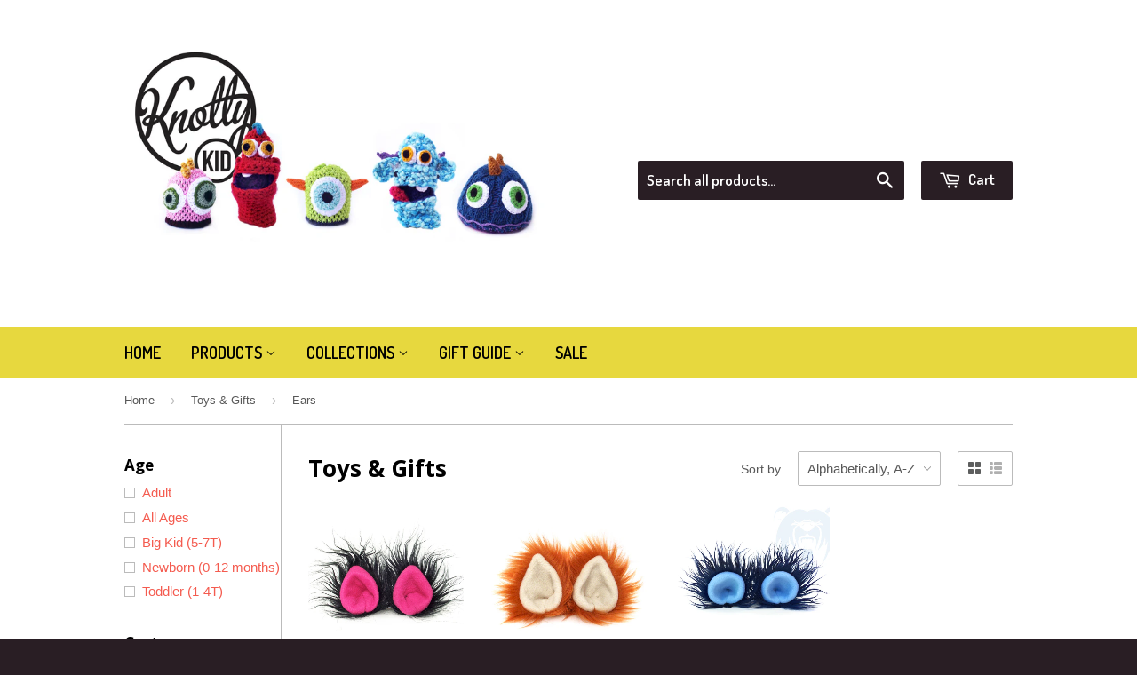

--- FILE ---
content_type: text/html; charset=utf-8
request_url: https://www.knottykid.com/collections/monster-wallets/costume_ears
body_size: 14637
content:
<!doctype html>
<!--[if lt IE 7]><html class="no-js lt-ie9 lt-ie8 lt-ie7" lang="en"> <![endif]-->
<!--[if IE 7]><html class="no-js lt-ie9 lt-ie8" lang="en"> <![endif]-->
<!--[if IE 8]><html class="no-js lt-ie9" lang="en"> <![endif]-->
<!--[if IE 9 ]><html class="ie9 no-js"> <![endif]-->
<!--[if (gt IE 9)|!(IE)]><!--> <html class="no-touch no-js"> <!--<![endif]-->
<head>
<meta name="google-site-verification" content="dFQmTWs081axRGCcNVLJqSTZ-jaSkx6tZsNNQ3vsyo8" />
  <!-- Basic page needs ================================================== -->
  <meta charset="utf-8">
  <meta http-equiv="X-UA-Compatible" content="IE=edge,chrome=1">

  
  <link rel="shortcut icon" href="//www.knottykid.com/cdn/shop/t/4/assets/favicon.png?v=122014868607335805361410756052" type="image/png" />
  

  <!-- Title and description ================================================== -->
  <title>
  Toys &amp; Gifts &ndash; tagged "Costume_Ears" &ndash; Knotty Kid
  </title>

  

  <!-- Product meta ================================================== -->
  
  <meta property="og:type" content="website">
  <meta property="og:title" content="Toys &amp; Gifts">
  
  <meta property="og:image" content="http://www.knottykid.com/cdn/shop/t/4/assets/logo.png?v=173846535641483847961413178888">
  <meta property="og:image:secure_url" content="https://www.knottykid.com/cdn/shop/t/4/assets/logo.png?v=173846535641483847961413178888">
  


  <meta property="og:url" content="https://www.knottykid.com/collections/monster-wallets/costume_ears">
  <meta property="og:site_name" content="Knotty Kid">

  
  
  
  <meta name="twitter:site" content="@WeAreKnottyKid">




  <!-- Helpers ================================================== -->
  <link rel="canonical" href="https://www.knottykid.com/collections/monster-wallets/costume_ears">
  <meta name="viewport" content="width=device-width,initial-scale=1">

  

  <!-- CSS ================================================== -->
  <link href="//www.knottykid.com/cdn/shop/t/4/assets/timber.scss.css?v=28454066573002123001686621423" rel="stylesheet" type="text/css" media="all" />
  

  
    
    
    <link href="//fonts.googleapis.com/css?family=Open+Sans:700" rel="stylesheet" type="text/css" media="all" />
  


  
    
    
    <link href="//fonts.googleapis.com/css?family=Dosis:600" rel="stylesheet" type="text/css" media="all" />
  



  <!-- Header hook for plugins ================================================== -->
  <script>window.performance && window.performance.mark && window.performance.mark('shopify.content_for_header.start');</script><meta name="google-site-verification" content="JqQ-tOSlfFRsV3ftPA6aiil1Ru2e3ATUw2XeFCsY78k">
<meta id="shopify-digital-wallet" name="shopify-digital-wallet" content="/6504027/digital_wallets/dialog">
<meta name="shopify-checkout-api-token" content="fcf31b70139a526933e0fb7d33be3c4e">
<meta id="in-context-paypal-metadata" data-shop-id="6504027" data-venmo-supported="false" data-environment="production" data-locale="en_US" data-paypal-v4="true" data-currency="USD">
<link rel="alternate" type="application/atom+xml" title="Feed" href="/collections/monster-wallets/costume_ears.atom" />
<link rel="alternate" type="application/json+oembed" href="https://www.knottykid.com/collections/monster-wallets/costume_ears.oembed">
<script async="async" src="/checkouts/internal/preloads.js?locale=en-US"></script>
<link rel="preconnect" href="https://shop.app" crossorigin="anonymous">
<script async="async" src="https://shop.app/checkouts/internal/preloads.js?locale=en-US&shop_id=6504027" crossorigin="anonymous"></script>
<script id="shopify-features" type="application/json">{"accessToken":"fcf31b70139a526933e0fb7d33be3c4e","betas":["rich-media-storefront-analytics"],"domain":"www.knottykid.com","predictiveSearch":true,"shopId":6504027,"locale":"en"}</script>
<script>var Shopify = Shopify || {};
Shopify.shop = "knotty-kid.myshopify.com";
Shopify.locale = "en";
Shopify.currency = {"active":"USD","rate":"1.0"};
Shopify.country = "US";
Shopify.theme = {"name":"Supply","id":10839655,"schema_name":null,"schema_version":null,"theme_store_id":679,"role":"main"};
Shopify.theme.handle = "null";
Shopify.theme.style = {"id":null,"handle":null};
Shopify.cdnHost = "www.knottykid.com/cdn";
Shopify.routes = Shopify.routes || {};
Shopify.routes.root = "/";</script>
<script type="module">!function(o){(o.Shopify=o.Shopify||{}).modules=!0}(window);</script>
<script>!function(o){function n(){var o=[];function n(){o.push(Array.prototype.slice.apply(arguments))}return n.q=o,n}var t=o.Shopify=o.Shopify||{};t.loadFeatures=n(),t.autoloadFeatures=n()}(window);</script>
<script>
  window.ShopifyPay = window.ShopifyPay || {};
  window.ShopifyPay.apiHost = "shop.app\/pay";
  window.ShopifyPay.redirectState = null;
</script>
<script id="shop-js-analytics" type="application/json">{"pageType":"collection"}</script>
<script defer="defer" async type="module" src="//www.knottykid.com/cdn/shopifycloud/shop-js/modules/v2/client.init-shop-cart-sync_BApSsMSl.en.esm.js"></script>
<script defer="defer" async type="module" src="//www.knottykid.com/cdn/shopifycloud/shop-js/modules/v2/chunk.common_CBoos6YZ.esm.js"></script>
<script type="module">
  await import("//www.knottykid.com/cdn/shopifycloud/shop-js/modules/v2/client.init-shop-cart-sync_BApSsMSl.en.esm.js");
await import("//www.knottykid.com/cdn/shopifycloud/shop-js/modules/v2/chunk.common_CBoos6YZ.esm.js");

  window.Shopify.SignInWithShop?.initShopCartSync?.({"fedCMEnabled":true,"windoidEnabled":true});

</script>
<script>
  window.Shopify = window.Shopify || {};
  if (!window.Shopify.featureAssets) window.Shopify.featureAssets = {};
  window.Shopify.featureAssets['shop-js'] = {"shop-cart-sync":["modules/v2/client.shop-cart-sync_DJczDl9f.en.esm.js","modules/v2/chunk.common_CBoos6YZ.esm.js"],"init-fed-cm":["modules/v2/client.init-fed-cm_BzwGC0Wi.en.esm.js","modules/v2/chunk.common_CBoos6YZ.esm.js"],"init-windoid":["modules/v2/client.init-windoid_BS26ThXS.en.esm.js","modules/v2/chunk.common_CBoos6YZ.esm.js"],"shop-cash-offers":["modules/v2/client.shop-cash-offers_DthCPNIO.en.esm.js","modules/v2/chunk.common_CBoos6YZ.esm.js","modules/v2/chunk.modal_Bu1hFZFC.esm.js"],"shop-button":["modules/v2/client.shop-button_D_JX508o.en.esm.js","modules/v2/chunk.common_CBoos6YZ.esm.js"],"init-shop-email-lookup-coordinator":["modules/v2/client.init-shop-email-lookup-coordinator_DFwWcvrS.en.esm.js","modules/v2/chunk.common_CBoos6YZ.esm.js"],"shop-toast-manager":["modules/v2/client.shop-toast-manager_tEhgP2F9.en.esm.js","modules/v2/chunk.common_CBoos6YZ.esm.js"],"shop-login-button":["modules/v2/client.shop-login-button_DwLgFT0K.en.esm.js","modules/v2/chunk.common_CBoos6YZ.esm.js","modules/v2/chunk.modal_Bu1hFZFC.esm.js"],"avatar":["modules/v2/client.avatar_BTnouDA3.en.esm.js"],"init-shop-cart-sync":["modules/v2/client.init-shop-cart-sync_BApSsMSl.en.esm.js","modules/v2/chunk.common_CBoos6YZ.esm.js"],"pay-button":["modules/v2/client.pay-button_BuNmcIr_.en.esm.js","modules/v2/chunk.common_CBoos6YZ.esm.js"],"init-shop-for-new-customer-accounts":["modules/v2/client.init-shop-for-new-customer-accounts_DrjXSI53.en.esm.js","modules/v2/client.shop-login-button_DwLgFT0K.en.esm.js","modules/v2/chunk.common_CBoos6YZ.esm.js","modules/v2/chunk.modal_Bu1hFZFC.esm.js"],"init-customer-accounts-sign-up":["modules/v2/client.init-customer-accounts-sign-up_TlVCiykN.en.esm.js","modules/v2/client.shop-login-button_DwLgFT0K.en.esm.js","modules/v2/chunk.common_CBoos6YZ.esm.js","modules/v2/chunk.modal_Bu1hFZFC.esm.js"],"shop-follow-button":["modules/v2/client.shop-follow-button_C5D3XtBb.en.esm.js","modules/v2/chunk.common_CBoos6YZ.esm.js","modules/v2/chunk.modal_Bu1hFZFC.esm.js"],"checkout-modal":["modules/v2/client.checkout-modal_8TC_1FUY.en.esm.js","modules/v2/chunk.common_CBoos6YZ.esm.js","modules/v2/chunk.modal_Bu1hFZFC.esm.js"],"init-customer-accounts":["modules/v2/client.init-customer-accounts_C0Oh2ljF.en.esm.js","modules/v2/client.shop-login-button_DwLgFT0K.en.esm.js","modules/v2/chunk.common_CBoos6YZ.esm.js","modules/v2/chunk.modal_Bu1hFZFC.esm.js"],"lead-capture":["modules/v2/client.lead-capture_Cq0gfm7I.en.esm.js","modules/v2/chunk.common_CBoos6YZ.esm.js","modules/v2/chunk.modal_Bu1hFZFC.esm.js"],"shop-login":["modules/v2/client.shop-login_BmtnoEUo.en.esm.js","modules/v2/chunk.common_CBoos6YZ.esm.js","modules/v2/chunk.modal_Bu1hFZFC.esm.js"],"payment-terms":["modules/v2/client.payment-terms_BHOWV7U_.en.esm.js","modules/v2/chunk.common_CBoos6YZ.esm.js","modules/v2/chunk.modal_Bu1hFZFC.esm.js"]};
</script>
<script>(function() {
  var isLoaded = false;
  function asyncLoad() {
    if (isLoaded) return;
    isLoaded = true;
    var urls = ["https:\/\/chimpstatic.com\/mcjs-connected\/js\/users\/bd0ee1d0ada6febd73435af42\/f67edbf3525fbc4d3c7dbb996.js?shop=knotty-kid.myshopify.com"];
    for (var i = 0; i < urls.length; i++) {
      var s = document.createElement('script');
      s.type = 'text/javascript';
      s.async = true;
      s.src = urls[i];
      var x = document.getElementsByTagName('script')[0];
      x.parentNode.insertBefore(s, x);
    }
  };
  if(window.attachEvent) {
    window.attachEvent('onload', asyncLoad);
  } else {
    window.addEventListener('load', asyncLoad, false);
  }
})();</script>
<script id="__st">var __st={"a":6504027,"offset":-21600,"reqid":"90f098c1-aac9-4866-adb8-5234ee71483a-1768899597","pageurl":"www.knottykid.com\/collections\/monster-wallets\/costume_ears","u":"d83b2fcce5f4","p":"collection","rtyp":"collection","rid":28519259};</script>
<script>window.ShopifyPaypalV4VisibilityTracking = true;</script>
<script id="captcha-bootstrap">!function(){'use strict';const t='contact',e='account',n='new_comment',o=[[t,t],['blogs',n],['comments',n],[t,'customer']],c=[[e,'customer_login'],[e,'guest_login'],[e,'recover_customer_password'],[e,'create_customer']],r=t=>t.map((([t,e])=>`form[action*='/${t}']:not([data-nocaptcha='true']) input[name='form_type'][value='${e}']`)).join(','),a=t=>()=>t?[...document.querySelectorAll(t)].map((t=>t.form)):[];function s(){const t=[...o],e=r(t);return a(e)}const i='password',u='form_key',d=['recaptcha-v3-token','g-recaptcha-response','h-captcha-response',i],f=()=>{try{return window.sessionStorage}catch{return}},m='__shopify_v',_=t=>t.elements[u];function p(t,e,n=!1){try{const o=window.sessionStorage,c=JSON.parse(o.getItem(e)),{data:r}=function(t){const{data:e,action:n}=t;return t[m]||n?{data:e,action:n}:{data:t,action:n}}(c);for(const[e,n]of Object.entries(r))t.elements[e]&&(t.elements[e].value=n);n&&o.removeItem(e)}catch(o){console.error('form repopulation failed',{error:o})}}const l='form_type',E='cptcha';function T(t){t.dataset[E]=!0}const w=window,h=w.document,L='Shopify',v='ce_forms',y='captcha';let A=!1;((t,e)=>{const n=(g='f06e6c50-85a8-45c8-87d0-21a2b65856fe',I='https://cdn.shopify.com/shopifycloud/storefront-forms-hcaptcha/ce_storefront_forms_captcha_hcaptcha.v1.5.2.iife.js',D={infoText:'Protected by hCaptcha',privacyText:'Privacy',termsText:'Terms'},(t,e,n)=>{const o=w[L][v],c=o.bindForm;if(c)return c(t,g,e,D).then(n);var r;o.q.push([[t,g,e,D],n]),r=I,A||(h.body.append(Object.assign(h.createElement('script'),{id:'captcha-provider',async:!0,src:r})),A=!0)});var g,I,D;w[L]=w[L]||{},w[L][v]=w[L][v]||{},w[L][v].q=[],w[L][y]=w[L][y]||{},w[L][y].protect=function(t,e){n(t,void 0,e),T(t)},Object.freeze(w[L][y]),function(t,e,n,w,h,L){const[v,y,A,g]=function(t,e,n){const i=e?o:[],u=t?c:[],d=[...i,...u],f=r(d),m=r(i),_=r(d.filter((([t,e])=>n.includes(e))));return[a(f),a(m),a(_),s()]}(w,h,L),I=t=>{const e=t.target;return e instanceof HTMLFormElement?e:e&&e.form},D=t=>v().includes(t);t.addEventListener('submit',(t=>{const e=I(t);if(!e)return;const n=D(e)&&!e.dataset.hcaptchaBound&&!e.dataset.recaptchaBound,o=_(e),c=g().includes(e)&&(!o||!o.value);(n||c)&&t.preventDefault(),c&&!n&&(function(t){try{if(!f())return;!function(t){const e=f();if(!e)return;const n=_(t);if(!n)return;const o=n.value;o&&e.removeItem(o)}(t);const e=Array.from(Array(32),(()=>Math.random().toString(36)[2])).join('');!function(t,e){_(t)||t.append(Object.assign(document.createElement('input'),{type:'hidden',name:u})),t.elements[u].value=e}(t,e),function(t,e){const n=f();if(!n)return;const o=[...t.querySelectorAll(`input[type='${i}']`)].map((({name:t})=>t)),c=[...d,...o],r={};for(const[a,s]of new FormData(t).entries())c.includes(a)||(r[a]=s);n.setItem(e,JSON.stringify({[m]:1,action:t.action,data:r}))}(t,e)}catch(e){console.error('failed to persist form',e)}}(e),e.submit())}));const S=(t,e)=>{t&&!t.dataset[E]&&(n(t,e.some((e=>e===t))),T(t))};for(const o of['focusin','change'])t.addEventListener(o,(t=>{const e=I(t);D(e)&&S(e,y())}));const B=e.get('form_key'),M=e.get(l),P=B&&M;t.addEventListener('DOMContentLoaded',(()=>{const t=y();if(P)for(const e of t)e.elements[l].value===M&&p(e,B);[...new Set([...A(),...v().filter((t=>'true'===t.dataset.shopifyCaptcha))])].forEach((e=>S(e,t)))}))}(h,new URLSearchParams(w.location.search),n,t,e,['guest_login'])})(!0,!0)}();</script>
<script integrity="sha256-4kQ18oKyAcykRKYeNunJcIwy7WH5gtpwJnB7kiuLZ1E=" data-source-attribution="shopify.loadfeatures" defer="defer" src="//www.knottykid.com/cdn/shopifycloud/storefront/assets/storefront/load_feature-a0a9edcb.js" crossorigin="anonymous"></script>
<script crossorigin="anonymous" defer="defer" src="//www.knottykid.com/cdn/shopifycloud/storefront/assets/shopify_pay/storefront-65b4c6d7.js?v=20250812"></script>
<script data-source-attribution="shopify.dynamic_checkout.dynamic.init">var Shopify=Shopify||{};Shopify.PaymentButton=Shopify.PaymentButton||{isStorefrontPortableWallets:!0,init:function(){window.Shopify.PaymentButton.init=function(){};var t=document.createElement("script");t.src="https://www.knottykid.com/cdn/shopifycloud/portable-wallets/latest/portable-wallets.en.js",t.type="module",document.head.appendChild(t)}};
</script>
<script data-source-attribution="shopify.dynamic_checkout.buyer_consent">
  function portableWalletsHideBuyerConsent(e){var t=document.getElementById("shopify-buyer-consent"),n=document.getElementById("shopify-subscription-policy-button");t&&n&&(t.classList.add("hidden"),t.setAttribute("aria-hidden","true"),n.removeEventListener("click",e))}function portableWalletsShowBuyerConsent(e){var t=document.getElementById("shopify-buyer-consent"),n=document.getElementById("shopify-subscription-policy-button");t&&n&&(t.classList.remove("hidden"),t.removeAttribute("aria-hidden"),n.addEventListener("click",e))}window.Shopify?.PaymentButton&&(window.Shopify.PaymentButton.hideBuyerConsent=portableWalletsHideBuyerConsent,window.Shopify.PaymentButton.showBuyerConsent=portableWalletsShowBuyerConsent);
</script>
<script data-source-attribution="shopify.dynamic_checkout.cart.bootstrap">document.addEventListener("DOMContentLoaded",(function(){function t(){return document.querySelector("shopify-accelerated-checkout-cart, shopify-accelerated-checkout")}if(t())Shopify.PaymentButton.init();else{new MutationObserver((function(e,n){t()&&(Shopify.PaymentButton.init(),n.disconnect())})).observe(document.body,{childList:!0,subtree:!0})}}));
</script>
<link id="shopify-accelerated-checkout-styles" rel="stylesheet" media="screen" href="https://www.knottykid.com/cdn/shopifycloud/portable-wallets/latest/accelerated-checkout-backwards-compat.css" crossorigin="anonymous">
<style id="shopify-accelerated-checkout-cart">
        #shopify-buyer-consent {
  margin-top: 1em;
  display: inline-block;
  width: 100%;
}

#shopify-buyer-consent.hidden {
  display: none;
}

#shopify-subscription-policy-button {
  background: none;
  border: none;
  padding: 0;
  text-decoration: underline;
  font-size: inherit;
  cursor: pointer;
}

#shopify-subscription-policy-button::before {
  box-shadow: none;
}

      </style>

<script>window.performance && window.performance.mark && window.performance.mark('shopify.content_for_header.end');</script>

  

<!--[if lt IE 9]>
<script src="//html5shiv.googlecode.com/svn/trunk/html5.js" type="text/javascript"></script>
<script src="//www.knottykid.com/cdn/shop/t/4/assets/respond.min.js?v=52248677837542619231410755964" type="text/javascript"></script>
<link href="//www.knottykid.com/cdn/shop/t/4/assets/respond-proxy.html" id="respond-proxy" rel="respond-proxy" />
<link href="//www.knottykid.com/search?q=2b2a179c41d21db98e10d2b4bf4d0dbc" id="respond-redirect" rel="respond-redirect" />
<script src="//www.knottykid.com/search?q=2b2a179c41d21db98e10d2b4bf4d0dbc" type="text/javascript"></script>
<![endif]-->


  
  

  <script src="//ajax.googleapis.com/ajax/libs/jquery/1.11.0/jquery.min.js" type="text/javascript"></script>
  <script src="//www.knottykid.com/cdn/shop/t/4/assets/modernizr.min.js?v=26620055551102246001410755963" type="text/javascript"></script>

<link href="https://monorail-edge.shopifysvc.com" rel="dns-prefetch">
<script>(function(){if ("sendBeacon" in navigator && "performance" in window) {try {var session_token_from_headers = performance.getEntriesByType('navigation')[0].serverTiming.find(x => x.name == '_s').description;} catch {var session_token_from_headers = undefined;}var session_cookie_matches = document.cookie.match(/_shopify_s=([^;]*)/);var session_token_from_cookie = session_cookie_matches && session_cookie_matches.length === 2 ? session_cookie_matches[1] : "";var session_token = session_token_from_headers || session_token_from_cookie || "";function handle_abandonment_event(e) {var entries = performance.getEntries().filter(function(entry) {return /monorail-edge.shopifysvc.com/.test(entry.name);});if (!window.abandonment_tracked && entries.length === 0) {window.abandonment_tracked = true;var currentMs = Date.now();var navigation_start = performance.timing.navigationStart;var payload = {shop_id: 6504027,url: window.location.href,navigation_start,duration: currentMs - navigation_start,session_token,page_type: "collection"};window.navigator.sendBeacon("https://monorail-edge.shopifysvc.com/v1/produce", JSON.stringify({schema_id: "online_store_buyer_site_abandonment/1.1",payload: payload,metadata: {event_created_at_ms: currentMs,event_sent_at_ms: currentMs}}));}}window.addEventListener('pagehide', handle_abandonment_event);}}());</script>
<script id="web-pixels-manager-setup">(function e(e,d,r,n,o){if(void 0===o&&(o={}),!Boolean(null===(a=null===(i=window.Shopify)||void 0===i?void 0:i.analytics)||void 0===a?void 0:a.replayQueue)){var i,a;window.Shopify=window.Shopify||{};var t=window.Shopify;t.analytics=t.analytics||{};var s=t.analytics;s.replayQueue=[],s.publish=function(e,d,r){return s.replayQueue.push([e,d,r]),!0};try{self.performance.mark("wpm:start")}catch(e){}var l=function(){var e={modern:/Edge?\/(1{2}[4-9]|1[2-9]\d|[2-9]\d{2}|\d{4,})\.\d+(\.\d+|)|Firefox\/(1{2}[4-9]|1[2-9]\d|[2-9]\d{2}|\d{4,})\.\d+(\.\d+|)|Chrom(ium|e)\/(9{2}|\d{3,})\.\d+(\.\d+|)|(Maci|X1{2}).+ Version\/(15\.\d+|(1[6-9]|[2-9]\d|\d{3,})\.\d+)([,.]\d+|)( \(\w+\)|)( Mobile\/\w+|) Safari\/|Chrome.+OPR\/(9{2}|\d{3,})\.\d+\.\d+|(CPU[ +]OS|iPhone[ +]OS|CPU[ +]iPhone|CPU IPhone OS|CPU iPad OS)[ +]+(15[._]\d+|(1[6-9]|[2-9]\d|\d{3,})[._]\d+)([._]\d+|)|Android:?[ /-](13[3-9]|1[4-9]\d|[2-9]\d{2}|\d{4,})(\.\d+|)(\.\d+|)|Android.+Firefox\/(13[5-9]|1[4-9]\d|[2-9]\d{2}|\d{4,})\.\d+(\.\d+|)|Android.+Chrom(ium|e)\/(13[3-9]|1[4-9]\d|[2-9]\d{2}|\d{4,})\.\d+(\.\d+|)|SamsungBrowser\/([2-9]\d|\d{3,})\.\d+/,legacy:/Edge?\/(1[6-9]|[2-9]\d|\d{3,})\.\d+(\.\d+|)|Firefox\/(5[4-9]|[6-9]\d|\d{3,})\.\d+(\.\d+|)|Chrom(ium|e)\/(5[1-9]|[6-9]\d|\d{3,})\.\d+(\.\d+|)([\d.]+$|.*Safari\/(?![\d.]+ Edge\/[\d.]+$))|(Maci|X1{2}).+ Version\/(10\.\d+|(1[1-9]|[2-9]\d|\d{3,})\.\d+)([,.]\d+|)( \(\w+\)|)( Mobile\/\w+|) Safari\/|Chrome.+OPR\/(3[89]|[4-9]\d|\d{3,})\.\d+\.\d+|(CPU[ +]OS|iPhone[ +]OS|CPU[ +]iPhone|CPU IPhone OS|CPU iPad OS)[ +]+(10[._]\d+|(1[1-9]|[2-9]\d|\d{3,})[._]\d+)([._]\d+|)|Android:?[ /-](13[3-9]|1[4-9]\d|[2-9]\d{2}|\d{4,})(\.\d+|)(\.\d+|)|Mobile Safari.+OPR\/([89]\d|\d{3,})\.\d+\.\d+|Android.+Firefox\/(13[5-9]|1[4-9]\d|[2-9]\d{2}|\d{4,})\.\d+(\.\d+|)|Android.+Chrom(ium|e)\/(13[3-9]|1[4-9]\d|[2-9]\d{2}|\d{4,})\.\d+(\.\d+|)|Android.+(UC? ?Browser|UCWEB|U3)[ /]?(15\.([5-9]|\d{2,})|(1[6-9]|[2-9]\d|\d{3,})\.\d+)\.\d+|SamsungBrowser\/(5\.\d+|([6-9]|\d{2,})\.\d+)|Android.+MQ{2}Browser\/(14(\.(9|\d{2,})|)|(1[5-9]|[2-9]\d|\d{3,})(\.\d+|))(\.\d+|)|K[Aa][Ii]OS\/(3\.\d+|([4-9]|\d{2,})\.\d+)(\.\d+|)/},d=e.modern,r=e.legacy,n=navigator.userAgent;return n.match(d)?"modern":n.match(r)?"legacy":"unknown"}(),u="modern"===l?"modern":"legacy",c=(null!=n?n:{modern:"",legacy:""})[u],f=function(e){return[e.baseUrl,"/wpm","/b",e.hashVersion,"modern"===e.buildTarget?"m":"l",".js"].join("")}({baseUrl:d,hashVersion:r,buildTarget:u}),m=function(e){var d=e.version,r=e.bundleTarget,n=e.surface,o=e.pageUrl,i=e.monorailEndpoint;return{emit:function(e){var a=e.status,t=e.errorMsg,s=(new Date).getTime(),l=JSON.stringify({metadata:{event_sent_at_ms:s},events:[{schema_id:"web_pixels_manager_load/3.1",payload:{version:d,bundle_target:r,page_url:o,status:a,surface:n,error_msg:t},metadata:{event_created_at_ms:s}}]});if(!i)return console&&console.warn&&console.warn("[Web Pixels Manager] No Monorail endpoint provided, skipping logging."),!1;try{return self.navigator.sendBeacon.bind(self.navigator)(i,l)}catch(e){}var u=new XMLHttpRequest;try{return u.open("POST",i,!0),u.setRequestHeader("Content-Type","text/plain"),u.send(l),!0}catch(e){return console&&console.warn&&console.warn("[Web Pixels Manager] Got an unhandled error while logging to Monorail."),!1}}}}({version:r,bundleTarget:l,surface:e.surface,pageUrl:self.location.href,monorailEndpoint:e.monorailEndpoint});try{o.browserTarget=l,function(e){var d=e.src,r=e.async,n=void 0===r||r,o=e.onload,i=e.onerror,a=e.sri,t=e.scriptDataAttributes,s=void 0===t?{}:t,l=document.createElement("script"),u=document.querySelector("head"),c=document.querySelector("body");if(l.async=n,l.src=d,a&&(l.integrity=a,l.crossOrigin="anonymous"),s)for(var f in s)if(Object.prototype.hasOwnProperty.call(s,f))try{l.dataset[f]=s[f]}catch(e){}if(o&&l.addEventListener("load",o),i&&l.addEventListener("error",i),u)u.appendChild(l);else{if(!c)throw new Error("Did not find a head or body element to append the script");c.appendChild(l)}}({src:f,async:!0,onload:function(){if(!function(){var e,d;return Boolean(null===(d=null===(e=window.Shopify)||void 0===e?void 0:e.analytics)||void 0===d?void 0:d.initialized)}()){var d=window.webPixelsManager.init(e)||void 0;if(d){var r=window.Shopify.analytics;r.replayQueue.forEach((function(e){var r=e[0],n=e[1],o=e[2];d.publishCustomEvent(r,n,o)})),r.replayQueue=[],r.publish=d.publishCustomEvent,r.visitor=d.visitor,r.initialized=!0}}},onerror:function(){return m.emit({status:"failed",errorMsg:"".concat(f," has failed to load")})},sri:function(e){var d=/^sha384-[A-Za-z0-9+/=]+$/;return"string"==typeof e&&d.test(e)}(c)?c:"",scriptDataAttributes:o}),m.emit({status:"loading"})}catch(e){m.emit({status:"failed",errorMsg:(null==e?void 0:e.message)||"Unknown error"})}}})({shopId: 6504027,storefrontBaseUrl: "https://www.knottykid.com",extensionsBaseUrl: "https://extensions.shopifycdn.com/cdn/shopifycloud/web-pixels-manager",monorailEndpoint: "https://monorail-edge.shopifysvc.com/unstable/produce_batch",surface: "storefront-renderer",enabledBetaFlags: ["2dca8a86"],webPixelsConfigList: [{"id":"421101654","configuration":"{\"config\":\"{\\\"pixel_id\\\":\\\"GT-P8RLFXN\\\",\\\"target_country\\\":\\\"US\\\",\\\"gtag_events\\\":[{\\\"type\\\":\\\"purchase\\\",\\\"action_label\\\":\\\"MC-C9V1X9JR6M\\\"},{\\\"type\\\":\\\"page_view\\\",\\\"action_label\\\":\\\"MC-C9V1X9JR6M\\\"},{\\\"type\\\":\\\"view_item\\\",\\\"action_label\\\":\\\"MC-C9V1X9JR6M\\\"}],\\\"enable_monitoring_mode\\\":false}\"}","eventPayloadVersion":"v1","runtimeContext":"OPEN","scriptVersion":"b2a88bafab3e21179ed38636efcd8a93","type":"APP","apiClientId":1780363,"privacyPurposes":[],"dataSharingAdjustments":{"protectedCustomerApprovalScopes":["read_customer_address","read_customer_email","read_customer_name","read_customer_personal_data","read_customer_phone"]}},{"id":"90472534","eventPayloadVersion":"v1","runtimeContext":"LAX","scriptVersion":"1","type":"CUSTOM","privacyPurposes":["ANALYTICS"],"name":"Google Analytics tag (migrated)"},{"id":"shopify-app-pixel","configuration":"{}","eventPayloadVersion":"v1","runtimeContext":"STRICT","scriptVersion":"0450","apiClientId":"shopify-pixel","type":"APP","privacyPurposes":["ANALYTICS","MARKETING"]},{"id":"shopify-custom-pixel","eventPayloadVersion":"v1","runtimeContext":"LAX","scriptVersion":"0450","apiClientId":"shopify-pixel","type":"CUSTOM","privacyPurposes":["ANALYTICS","MARKETING"]}],isMerchantRequest: false,initData: {"shop":{"name":"Knotty Kid","paymentSettings":{"currencyCode":"USD"},"myshopifyDomain":"knotty-kid.myshopify.com","countryCode":"US","storefrontUrl":"https:\/\/www.knottykid.com"},"customer":null,"cart":null,"checkout":null,"productVariants":[],"purchasingCompany":null},},"https://www.knottykid.com/cdn","fcfee988w5aeb613cpc8e4bc33m6693e112",{"modern":"","legacy":""},{"shopId":"6504027","storefrontBaseUrl":"https:\/\/www.knottykid.com","extensionBaseUrl":"https:\/\/extensions.shopifycdn.com\/cdn\/shopifycloud\/web-pixels-manager","surface":"storefront-renderer","enabledBetaFlags":"[\"2dca8a86\"]","isMerchantRequest":"false","hashVersion":"fcfee988w5aeb613cpc8e4bc33m6693e112","publish":"custom","events":"[[\"page_viewed\",{}],[\"collection_viewed\",{\"collection\":{\"id\":\"28519259\",\"title\":\"Toys \u0026 Gifts\",\"productVariants\":[{\"price\":{\"amount\":20.0,\"currencyCode\":\"USD\"},\"product\":{\"title\":\"Faux Fur Party Accessory Animal Costume Furry Ear Clips Hair Accessories — Black\",\"vendor\":\"Knotty Kid\",\"id\":\"89194201100\",\"untranslatedTitle\":\"Faux Fur Party Accessory Animal Costume Furry Ear Clips Hair Accessories — Black\",\"url\":\"\/products\/natural-black-furry-pointed-cat-ears-animal-costume-accessories-cosplay-wolf-ear-clips\",\"type\":\"Head Accessories\"},\"id\":\"929000751116\",\"image\":{\"src\":\"\/\/www.knottykid.com\/cdn\/shop\/products\/EC-Blck-front.jpg?v=1512808419\"},\"sku\":\"EC-BK-HP\",\"title\":\"Default Title\",\"untranslatedTitle\":\"Default Title\"},{\"price\":{\"amount\":20.0,\"currencyCode\":\"USD\"},\"product\":{\"title\":\"Faux Fur Party Accessory Animal Costume Furry Ear Clips Hair Accessories — Fox\",\"vendor\":\"Knotty Kid\",\"id\":\"89200623628\",\"untranslatedTitle\":\"Faux Fur Party Accessory Animal Costume Furry Ear Clips Hair Accessories — Fox\",\"url\":\"\/products\/natural-furry-fox-or-wolf-ears-costume-party-animal-ear-clips-accessories\",\"type\":\"Head Accessories\"},\"id\":\"30203712012374\",\"image\":{\"src\":\"\/\/www.knottykid.com\/cdn\/shop\/products\/EC-R-P-front.jpg?v=1569121256\"},\"sku\":\"EC-FOX\",\"title\":\"Default Title\",\"untranslatedTitle\":\"Default Title\"},{\"price\":{\"amount\":20.0,\"currencyCode\":\"USD\"},\"product\":{\"title\":\"Faux Fur Party Accessory Animal Costume Furry Ear Clips Hair Accessories — Navy Grizzlies Griz Ears\",\"vendor\":\"Knotty Kid\",\"id\":\"1374155407446\",\"untranslatedTitle\":\"Faux Fur Party Accessory Animal Costume Furry Ear Clips Hair Accessories — Navy Grizzlies Griz Ears\",\"url\":\"\/products\/copy-of-faux-fur-party-accessory-costume-furry-ear-clips-multi-color-pink\",\"type\":\"Head Accessories\"},\"id\":\"33208304762966\",\"image\":{\"src\":\"\/\/www.knottykid.com\/cdn\/shop\/products\/EC-Grizz-front2.jpg?v=1536382518\"},\"sku\":\"EC-GRIZZ-BL\",\"title\":\"Blue\",\"untranslatedTitle\":\"Blue\"}]}}]]"});</script><script>
  window.ShopifyAnalytics = window.ShopifyAnalytics || {};
  window.ShopifyAnalytics.meta = window.ShopifyAnalytics.meta || {};
  window.ShopifyAnalytics.meta.currency = 'USD';
  var meta = {"products":[{"id":89194201100,"gid":"gid:\/\/shopify\/Product\/89194201100","vendor":"Knotty Kid","type":"Head Accessories","handle":"natural-black-furry-pointed-cat-ears-animal-costume-accessories-cosplay-wolf-ear-clips","variants":[{"id":929000751116,"price":2000,"name":"Faux Fur Party Accessory Animal Costume Furry Ear Clips Hair Accessories — Black","public_title":null,"sku":"EC-BK-HP"}],"remote":false},{"id":89200623628,"gid":"gid:\/\/shopify\/Product\/89200623628","vendor":"Knotty Kid","type":"Head Accessories","handle":"natural-furry-fox-or-wolf-ears-costume-party-animal-ear-clips-accessories","variants":[{"id":30203712012374,"price":2000,"name":"Faux Fur Party Accessory Animal Costume Furry Ear Clips Hair Accessories — Fox","public_title":null,"sku":"EC-FOX"}],"remote":false},{"id":1374155407446,"gid":"gid:\/\/shopify\/Product\/1374155407446","vendor":"Knotty Kid","type":"Head Accessories","handle":"copy-of-faux-fur-party-accessory-costume-furry-ear-clips-multi-color-pink","variants":[{"id":33208304762966,"price":2000,"name":"Faux Fur Party Accessory Animal Costume Furry Ear Clips Hair Accessories — Navy Grizzlies Griz Ears - Blue","public_title":"Blue","sku":"EC-GRIZZ-BL"},{"id":33208304795734,"price":2000,"name":"Faux Fur Party Accessory Animal Costume Furry Ear Clips Hair Accessories — Navy Grizzlies Griz Ears - Yellow","public_title":"Yellow","sku":"EC-GRIZZ-YW"}],"remote":false}],"page":{"pageType":"collection","resourceType":"collection","resourceId":28519259,"requestId":"90f098c1-aac9-4866-adb8-5234ee71483a-1768899597"}};
  for (var attr in meta) {
    window.ShopifyAnalytics.meta[attr] = meta[attr];
  }
</script>
<script class="analytics">
  (function () {
    var customDocumentWrite = function(content) {
      var jquery = null;

      if (window.jQuery) {
        jquery = window.jQuery;
      } else if (window.Checkout && window.Checkout.$) {
        jquery = window.Checkout.$;
      }

      if (jquery) {
        jquery('body').append(content);
      }
    };

    var hasLoggedConversion = function(token) {
      if (token) {
        return document.cookie.indexOf('loggedConversion=' + token) !== -1;
      }
      return false;
    }

    var setCookieIfConversion = function(token) {
      if (token) {
        var twoMonthsFromNow = new Date(Date.now());
        twoMonthsFromNow.setMonth(twoMonthsFromNow.getMonth() + 2);

        document.cookie = 'loggedConversion=' + token + '; expires=' + twoMonthsFromNow;
      }
    }

    var trekkie = window.ShopifyAnalytics.lib = window.trekkie = window.trekkie || [];
    if (trekkie.integrations) {
      return;
    }
    trekkie.methods = [
      'identify',
      'page',
      'ready',
      'track',
      'trackForm',
      'trackLink'
    ];
    trekkie.factory = function(method) {
      return function() {
        var args = Array.prototype.slice.call(arguments);
        args.unshift(method);
        trekkie.push(args);
        return trekkie;
      };
    };
    for (var i = 0; i < trekkie.methods.length; i++) {
      var key = trekkie.methods[i];
      trekkie[key] = trekkie.factory(key);
    }
    trekkie.load = function(config) {
      trekkie.config = config || {};
      trekkie.config.initialDocumentCookie = document.cookie;
      var first = document.getElementsByTagName('script')[0];
      var script = document.createElement('script');
      script.type = 'text/javascript';
      script.onerror = function(e) {
        var scriptFallback = document.createElement('script');
        scriptFallback.type = 'text/javascript';
        scriptFallback.onerror = function(error) {
                var Monorail = {
      produce: function produce(monorailDomain, schemaId, payload) {
        var currentMs = new Date().getTime();
        var event = {
          schema_id: schemaId,
          payload: payload,
          metadata: {
            event_created_at_ms: currentMs,
            event_sent_at_ms: currentMs
          }
        };
        return Monorail.sendRequest("https://" + monorailDomain + "/v1/produce", JSON.stringify(event));
      },
      sendRequest: function sendRequest(endpointUrl, payload) {
        // Try the sendBeacon API
        if (window && window.navigator && typeof window.navigator.sendBeacon === 'function' && typeof window.Blob === 'function' && !Monorail.isIos12()) {
          var blobData = new window.Blob([payload], {
            type: 'text/plain'
          });

          if (window.navigator.sendBeacon(endpointUrl, blobData)) {
            return true;
          } // sendBeacon was not successful

        } // XHR beacon

        var xhr = new XMLHttpRequest();

        try {
          xhr.open('POST', endpointUrl);
          xhr.setRequestHeader('Content-Type', 'text/plain');
          xhr.send(payload);
        } catch (e) {
          console.log(e);
        }

        return false;
      },
      isIos12: function isIos12() {
        return window.navigator.userAgent.lastIndexOf('iPhone; CPU iPhone OS 12_') !== -1 || window.navigator.userAgent.lastIndexOf('iPad; CPU OS 12_') !== -1;
      }
    };
    Monorail.produce('monorail-edge.shopifysvc.com',
      'trekkie_storefront_load_errors/1.1',
      {shop_id: 6504027,
      theme_id: 10839655,
      app_name: "storefront",
      context_url: window.location.href,
      source_url: "//www.knottykid.com/cdn/s/trekkie.storefront.cd680fe47e6c39ca5d5df5f0a32d569bc48c0f27.min.js"});

        };
        scriptFallback.async = true;
        scriptFallback.src = '//www.knottykid.com/cdn/s/trekkie.storefront.cd680fe47e6c39ca5d5df5f0a32d569bc48c0f27.min.js';
        first.parentNode.insertBefore(scriptFallback, first);
      };
      script.async = true;
      script.src = '//www.knottykid.com/cdn/s/trekkie.storefront.cd680fe47e6c39ca5d5df5f0a32d569bc48c0f27.min.js';
      first.parentNode.insertBefore(script, first);
    };
    trekkie.load(
      {"Trekkie":{"appName":"storefront","development":false,"defaultAttributes":{"shopId":6504027,"isMerchantRequest":null,"themeId":10839655,"themeCityHash":"5968456233130218507","contentLanguage":"en","currency":"USD","eventMetadataId":"6e9e3eba-71e2-450f-b60f-9933869c9f88"},"isServerSideCookieWritingEnabled":true,"monorailRegion":"shop_domain","enabledBetaFlags":["65f19447"]},"Session Attribution":{},"S2S":{"facebookCapiEnabled":false,"source":"trekkie-storefront-renderer","apiClientId":580111}}
    );

    var loaded = false;
    trekkie.ready(function() {
      if (loaded) return;
      loaded = true;

      window.ShopifyAnalytics.lib = window.trekkie;

      var originalDocumentWrite = document.write;
      document.write = customDocumentWrite;
      try { window.ShopifyAnalytics.merchantGoogleAnalytics.call(this); } catch(error) {};
      document.write = originalDocumentWrite;

      window.ShopifyAnalytics.lib.page(null,{"pageType":"collection","resourceType":"collection","resourceId":28519259,"requestId":"90f098c1-aac9-4866-adb8-5234ee71483a-1768899597","shopifyEmitted":true});

      var match = window.location.pathname.match(/checkouts\/(.+)\/(thank_you|post_purchase)/)
      var token = match? match[1]: undefined;
      if (!hasLoggedConversion(token)) {
        setCookieIfConversion(token);
        window.ShopifyAnalytics.lib.track("Viewed Product Category",{"currency":"USD","category":"Collection: monster-wallets","collectionName":"monster-wallets","collectionId":28519259,"nonInteraction":true},undefined,undefined,{"shopifyEmitted":true});
      }
    });


        var eventsListenerScript = document.createElement('script');
        eventsListenerScript.async = true;
        eventsListenerScript.src = "//www.knottykid.com/cdn/shopifycloud/storefront/assets/shop_events_listener-3da45d37.js";
        document.getElementsByTagName('head')[0].appendChild(eventsListenerScript);

})();</script>
  <script>
  if (!window.ga || (window.ga && typeof window.ga !== 'function')) {
    window.ga = function ga() {
      (window.ga.q = window.ga.q || []).push(arguments);
      if (window.Shopify && window.Shopify.analytics && typeof window.Shopify.analytics.publish === 'function') {
        window.Shopify.analytics.publish("ga_stub_called", {}, {sendTo: "google_osp_migration"});
      }
      console.error("Shopify's Google Analytics stub called with:", Array.from(arguments), "\nSee https://help.shopify.com/manual/promoting-marketing/pixels/pixel-migration#google for more information.");
    };
    if (window.Shopify && window.Shopify.analytics && typeof window.Shopify.analytics.publish === 'function') {
      window.Shopify.analytics.publish("ga_stub_initialized", {}, {sendTo: "google_osp_migration"});
    }
  }
</script>
<script
  defer
  src="https://www.knottykid.com/cdn/shopifycloud/perf-kit/shopify-perf-kit-3.0.4.min.js"
  data-application="storefront-renderer"
  data-shop-id="6504027"
  data-render-region="gcp-us-central1"
  data-page-type="collection"
  data-theme-instance-id="10839655"
  data-theme-name=""
  data-theme-version=""
  data-monorail-region="shop_domain"
  data-resource-timing-sampling-rate="10"
  data-shs="true"
  data-shs-beacon="true"
  data-shs-export-with-fetch="true"
  data-shs-logs-sample-rate="1"
  data-shs-beacon-endpoint="https://www.knottykid.com/api/collect"
></script>
</head>

<body id="toys-amp-gifts" class="template-collection" >

  <header class="site-header" role="banner">
    <div class="wrapper">

      <div class="grid--full">
        <div class="grid-item large--one-half">
          
            <div class="h1 header-logo large--left" itemscope itemtype="http://schema.org/Organization">
          
            
              <a href="/" itemprop="url">
                <img src="//www.knottykid.com/cdn/shop/t/4/assets/logo.png?v=173846535641483847961413178888" alt="Knotty Kid" itemprop="logo">
              </a>
            
          
            </div>
          
        </div>

        <div class="grid-item large--one-half text-center large--text-right">
          
            <div class="site-header--text-links">
              
                there's a Knotty Kid in all of us!
              

              
                <span class="site-header--meta-links medium-down--hide">
                  
                    <a href="/account/login" id="customer_login_link">Sign in</a>
                    
                    <span class="site-header--spacer">or</span>
                    <a href="/account/register" id="customer_register_link">Create an Account</a>
                    
                  
                </span>
              
            </div>

            <br class="medium-down--hide">
          

          <form action="/search" method="get" class="search-bar" role="search">
  <input type="hidden" name="type" value="product">

  <input type="search" name="q" value="" placeholder="Search all products..." aria-label="Search all products">
  <button type="submit" class="search-bar--submit icon-fallback-text">
    <span class="icon icon-search" aria-hidden="true"></span>
    <span class="fallback-text">Search</span>
  </button>
</form>


          <a href="/cart" class="header-cart-btn cart-toggle">
            <span class="icon icon-cart"></span>
            Cart <span id="cartCount" class="hidden-count">0</span>
          </a>
        </div>
      </div>

    </div>
  </header>

  <nav class="nav-bar" role="navigation">
    <div class="wrapper">
      <form action="/search" method="get" class="search-bar" role="search">
  <input type="hidden" name="type" value="product">

  <input type="search" name="q" value="" placeholder="Search all products..." aria-label="Search all products">
  <button type="submit" class="search-bar--submit icon-fallback-text">
    <span class="icon icon-search" aria-hidden="true"></span>
    <span class="fallback-text">Search</span>
  </button>
</form>

      <ul class="site-nav" id="accessibleNav">
  <li class="large--hide"><a href="/">Home</a></li>
  
    
    
      <li >
        <a href="/">Home</a>
      </li>
    
  
    
    
      <li class="site-nav--has-dropdown" aria-haspopup="true">
        <a href="/collections/all">
          Products
          <span class="icon-fallback-text">
            <span class="icon icon-arrow-down" aria-hidden="true"></span>
          </span>
        </a>
        <ul class="site-nav--dropdown">
          
            <li ><a href="/collections/new-arrivals">New Arrivals</a></li>
          
            <li ><a href="/collections/dress-up">Dress-up</a></li>
          
            <li ><a href="/collections/monster">Monster</a></li>
          
            <li ><a href="/collections/pajamas">Pajamas</a></li>
          
            <li class="site-nav--active"><a href="/collections/monster-wallets">Toys &amp; Gifts</a></li>
          
        </ul>
      </li>
    
  
    
    
      <li class="site-nav--has-dropdown" aria-haspopup="true">
        <a href="/pages/characters">
          Collections
          <span class="icon-fallback-text">
            <span class="icon icon-arrow-down" aria-hidden="true"></span>
          </span>
        </a>
        <ul class="site-nav--dropdown">
          
            <li ><a href="/collections/barnyard-bunch">The Barnyard Bunch</a></li>
          
            <li ><a href="/collections/the-coconut-kid">The Coconut Kid</a></li>
          
            <li ><a href="/collections/dinosaur-lover">The Dinosaur Lover</a></li>
          
            <li ><a href="/collections/twinkle-fairy">The Fairy Princess</a></li>
          
            <li ><a href="/collections/sparkle-princess">The Sparkle Queen</a></li>
          
            <li ><a href="/collections/super-hero">The Super Hero</a></li>
          
            <li ><a href="/collections/wild-child">The Wild Child</a></li>
          
            <li ><a href="/collections/woodland-critter">The Woodland Critters</a></li>
          
        </ul>
      </li>
    
  
    
    
      <li class="site-nav--has-dropdown" aria-haspopup="true">
        <a href="/collections">
          Gift Guide
          <span class="icon-fallback-text">
            <span class="icon icon-arrow-down" aria-hidden="true"></span>
          </span>
        </a>
        <ul class="site-nav--dropdown">
          
            <li ><a href="/collections/top-gifts-for-girls">Top Gifts for Girls</a></li>
          
            <li ><a href="/collections/top-gifts-for-boys">Top Gifts for Boys</a></li>
          
            <li ><a href="/collections/gifts-under-40">Gifts under $40</a></li>
          
            <li ><a href="/collections/gifts-under-20">Gifts Under $20</a></li>
          
        </ul>
      </li>
    
  
    
    
      <li >
        <a href="/collections/sale">Sale</a>
      </li>
    
  

  
    
      <li class="customer-navlink large--hide"><a href="/account/login" id="customer_login_link">Sign in</a></li>
      
      <li class="customer-navlink large--hide"><a href="/account/register" id="customer_register_link">Create an Account</a></li>
      
    
  
</ul>

    </div>
  </nav>

  <div id="mobileNavBar">
    <div class="display-table-cell">
      <a class="menu-toggle mobileNavBar-link">Menu</a>
    </div>
    <div class="display-table-cell">
      <a href="/cart" class="cart-toggle mobileNavBar-link">
        <span class="icon icon-cart"></span>
        Cart
      </a>
    </div>
  </div>

  <main class="wrapper main-content" role="main">

    






<nav class="breadcrumb" role="navigation" aria-label="breadcrumbs">
  <a href="/" title="Back to the frontpage">Home</a>

  

    <span class="divider" aria-hidden="true">&rsaquo;</span>
    
      
      <a href="/collections/monster-wallets" title="">Toys & Gifts</a>
      <span class="divider" aria-hidden="true">&rsaquo;</span>

      
      
        
        
        

        
        

        
          

            
          
        
          

            
              
              
              
              <span>
                Ears
              </span>
            
          
        
          

            
          
        
          

            
          
        

        
        

      

    

  
</nav>



<div class="grid grid-border">

  <aside class="sidebar grid-item large--one-fifth collection-filters" id="collectionFilters">
    


  

    <div class="grid-uniform">
      
      
        
        
        <div class="grid-item small--one-half medium--one-third">
          <h3>Age</h3>
          <ul class="advanced-filters">
            
            
              
                
                
                  <li class="advanced-filter" data-group="Age"><a href="/collections/monster-wallets/costume_ears+age_adult" title="Narrow selection to products matching tag Age_Adult">Adult</a></li>
                
              
            
              
                
                
                  <li class="advanced-filter" data-group="Age"><a href="/collections/monster-wallets/costume_ears+age_all-ages" title="Narrow selection to products matching tag Age_All Ages">All Ages</a></li>
                
              
            
              
                
                
                  <li class="advanced-filter" data-group="Age"><a href="/collections/monster-wallets/costume_ears+age_big-kid-5-7t" title="Narrow selection to products matching tag Age_Big Kid (5-7T)">Big Kid (5-7T)</a></li>
                
              
            
              
                
                
                  <li class="advanced-filter" data-group="Age"><a href="/collections/monster-wallets/costume_ears+age_newborn-0-12-months" title="Narrow selection to products matching tag Age_Newborn (0-12 months)">Newborn (0-12 months)</a></li>
                
              
            
              
                
                
                  <li class="advanced-filter" data-group="Age"><a href="/collections/monster-wallets/costume_ears+age_toddler-1-4t" title="Narrow selection to products matching tag Age_Toddler (1-4T)">Toddler (1-4T)</a></li>
                
              
            
              
            
              
            
              
            
              
            
              
            
              
            
              
            
              
            
              
            
              
            
              
            
              
            
              
            
              
            
              
            
              
            
              
            
              
            
          </ul>
        </div>
        
      
        
        
        <div class="grid-item small--one-half medium--one-third">
          <h3>Costume</h3>
          <ul class="advanced-filters">
            
            
              
            
              
            
              
            
              
            
              
            
              
            
              
            
              
                
                
                  <li class="advanced-filter" data-group="Costume"><a href="/collections/monster-wallets/costume_ears+costume_cape" title="Narrow selection to products matching tag Costume_Cape">Cape</a></li>
                
              
            
              
                
                
                  <li class="advanced-filter active-filter" data-group="Costume" data-handle="costume_ears"><a href="/collections/monster-wallets" title="Remove tag Costume_Ears">Ears</a></li>
                
              
            
              
                
                
                  <li class="advanced-filter" data-group="Costume"><a href="/collections/monster-wallets/costume_ears+costume_set" title="Narrow selection to products matching tag Costume_Set">Set</a></li>
                
              
            
              
                
                
                  <li class="advanced-filter" data-group="Costume"><a href="/collections/monster-wallets/costume_ears+costume_wings" title="Narrow selection to products matching tag Costume_Wings">Wings</a></li>
                
              
            
              
            
              
            
              
            
              
            
              
            
              
            
              
                
                
                  <li class="advanced-filter" data-group="Costume"><a href="/collections/monster-wallets/costume_ears+type_costume-box" title="Narrow selection to products matching tag Type_Costume Box">Type Box</a></li>
                
              
            
              
            
              
            
              
            
              
            
              
            
          </ul>
        </div>
        
      
        
        
        <div class="grid-item small--one-half medium--one-third">
          <h3>Gender</h3>
          <ul class="advanced-filters">
            
            
              
            
              
            
              
            
              
            
              
            
              
            
              
            
              
            
              
            
              
            
              
            
              
                
                
                  <li class="advanced-filter" data-group="Gender"><a href="/collections/monster-wallets/costume_ears+gender_boys" title="Narrow selection to products matching tag Gender_Boys">Boys</a></li>
                
              
            
              
                
                
                  <li class="advanced-filter" data-group="Gender"><a href="/collections/monster-wallets/costume_ears+gender_girls" title="Narrow selection to products matching tag Gender_Girls">Girls</a></li>
                
              
            
              
                
                
                  <li class="advanced-filter" data-group="Gender"><a href="/collections/monster-wallets/costume_ears+gender_unisex" title="Narrow selection to products matching tag Gender_Unisex">Unisex</a></li>
                
              
            
              
            
              
            
              
            
              
            
              
            
              
            
              
            
              
            
              
            
          </ul>
        </div>
        
      
        
        
        <div class="grid-item small--one-half medium--one-third">
          <h3>Type</h3>
          <ul class="advanced-filters">
            
            
              
            
              
            
              
            
              
            
              
            
              
            
              
            
              
            
              
            
              
            
              
            
              
            
              
            
              
            
              
            
              
                
                
                  <li class="advanced-filter" data-group="Type"><a href="/collections/monster-wallets/costume_ears+type_bird" title="Narrow selection to products matching tag Type_Bird">Bird</a></li>
                
              
            
              
                
                
                  <li class="advanced-filter" data-group="Type"><a href="/collections/monster-wallets/costume_ears+type_christmas" title="Narrow selection to products matching tag Type_Christmas">Christmas</a></li>
                
              
            
              
                
                
                  <li class="advanced-filter" data-group="Type"><a href="/collections/monster-wallets/costume_ears+type_costume-box" title="Narrow selection to products matching tag Type_Costume Box">Costume Box</a></li>
                
              
            
              
                
                
                  <li class="advanced-filter" data-group="Type"><a href="/collections/monster-wallets/costume_ears+type_crochet" title="Narrow selection to products matching tag Type_Crochet">Crochet</a></li>
                
              
            
              
                
                
                  <li class="advanced-filter" data-group="Type"><a href="/collections/monster-wallets/costume_ears+type_dress-up" title="Narrow selection to products matching tag Type_Dress-Up">Dress-Up</a></li>
                
              
            
              
                
                
                  <li class="advanced-filter" data-group="Type"><a href="/collections/monster-wallets/costume_ears+type_monster" title="Narrow selection to products matching tag Type_Monster">Monster</a></li>
                
              
            
              
                
                
                  <li class="advanced-filter" data-group="Type"><a href="/collections/monster-wallets/costume_ears+type_towels" title="Narrow selection to products matching tag Type_Towels">Towels</a></li>
                
              
            
              
                
                
                  <li class="advanced-filter" data-group="Type"><a href="/collections/monster-wallets/costume_ears+type_toys-gifts" title="Narrow selection to products matching tag Type_Toys &amp; Gifts">Toys & Gifts</a></li>
                
              
            
          </ul>
        </div>
        
      
    </div>

    <script>
    $(function() {
      var currentTags = 'Costume_Ears',
          filters = $('.advanced-filter'),
          activeTag,
          activeHandle;

      filters.each(function() {
        var el = $(this),
            group = el.data('group'),
            isActive = el.hasClass('active-filter');
      });

      filters.on('click', function(e) {
        var el = $(this),
            group = el.data('group'),
            url = el.find('a').attr('href');

        // Continue as normal if we're clicking on the active link
        if ( el.hasClass('active-filter') ) {
          return;
        }

        // Get active group link (unidentified if there isn't one)
        activeTag = $('.active-filter[data-group="'+ group +'"]');

        // If a tag from this group is already selected, remove it from the new tag's URL and continue
        if ( activeTag && activeTag.data('group') === group ) {
          e.preventDefault();
          activeHandle = activeTag.data('handle') + '+';

          // Create new URL without the currently active handle
          url = url.replace(activeHandle, '');

          window.location = url;
        }
      });
    });
    </script>

  


  </aside>

  <div class="grid-item large--four-fifths grid-border--left">

    
    
    <header class="section-header">
      <h1 class="section-header--title section-header--left">Toys & Gifts</h1>
      <div class="section-header--right">
        <div class="form-horizontal">
  <label for="sortBy" class="small--hide">Sort by</label>
  <select name="sortBy" id="sortBy">
    <option value="manual">Featured</option>
    <option value="best-selling">Best Selling</option>
    <option value="title-ascending">Alphabetically, A-Z</option>
    <option value="title-descending">Alphabetically, Z-A</option>
    <option value="price-ascending">Price, low to high</option>
    <option value="price-descending">Price, high to low</option>
    <option value="created-descending">Date, new to old</option>
    <option value="created-ascending">Date, old to new</option>
  </select>
</div>

<script>
  Shopify.queryParams = {};
  if (location.search.length) {
    for (var aKeyValue, i = 0, aCouples = location.search.substr(1).split('&'); i < aCouples.length; i++) {
      aKeyValue = aCouples[i].split('=');
      if (aKeyValue.length > 1) {
        Shopify.queryParams[decodeURIComponent(aKeyValue[0])] = decodeURIComponent(aKeyValue[1]);
      }
    }
  }

  $(function() {
    $('#sortBy')
      // select the current sort order
      .val('title-ascending')
      .bind('change', function() {
        Shopify.queryParams.sort_by = jQuery(this).val();
        location.search = jQuery.param(Shopify.queryParams).replace(/\+/g, '%20');
      }
    );
  });
</script>
        

<div class="collection-view">
  <a title="Grid view" class="change-view collection-view--active" data-view="grid">
    <img src="//www.knottykid.com/cdn/shop/t/4/assets/collection-view-grid.svg?v=36020723561920318611410755962" alt="" />
  </a>
  <a title="List view" class="change-view" data-view="list">
    <img src="//www.knottykid.com/cdn/shop/t/4/assets/collection-view-list.svg?v=59201406573400478321410755962" alt="" />
  </a>
</div>

<script>
  function replaceUrlParam(url, paramName, paramValue) {
    var pattern = new RegExp('('+paramName+'=).*?(&|$)'),
        newUrl = url.replace(pattern,'$1' + paramValue + '$2');
    if ( newUrl == url ) {
      newUrl = newUrl + (newUrl.indexOf('?')>0 ? '&' : '?') + paramName + '=' + paramValue;
    }
    return newUrl;
  }

  $(function() {
    $('.change-view').on('click', function() {
      var view = $(this).data('view'),
          url = document.URL,
          hasParams = url.indexOf('?') > -1;

      if (hasParams) {
        window.location = replaceUrlParam(url, 'view', view);
      } else {
        window.location = url + '?view=' + view;
      }
    });
  });
</script>
        <button id="toggleFilters" class="btn btn--small right toggle-filters">Filters</button>

      </div>
    </header>
    

    <div class="grid-uniform">

      

        
        












<div class="grid-item large--one-quarter medium--one-third small--one-half">

  <a href="/collections/monster-wallets/products/natural-black-furry-pointed-cat-ears-animal-costume-accessories-cosplay-wolf-ear-clips" class="product-grid-item">
    <div class="product-grid-image">
      <div class="product-grid-image--centered">
        
        <img src="//www.knottykid.com/cdn/shop/products/EC-Blck-front_large.jpg?v=1512808419" alt="Furry ear clips showcased against a clean white background. Featuring long faux fur exteriors and colorful fleece insides, these clips offer a playful and stylish accessory for a touch of whimsy.">
      </div>
      
    </div>
    
    <p>Faux Fur Party Accessory Animal Costume Furry Ear Clips Hair Accessories — Black</p>

    <div class="product-item--price">
      <span class="h1 medium--left">
        
  <small>$ 20.00</small>


      </span>

      
    </div>
    

    
  </a>

</div>


      

        
        












<div class="grid-item large--one-quarter medium--one-third small--one-half">

  <a href="/collections/monster-wallets/products/natural-furry-fox-or-wolf-ears-costume-party-animal-ear-clips-accessories" class="product-grid-item">
    <div class="product-grid-image">
      <div class="product-grid-image--centered">
        
        <img src="//www.knottykid.com/cdn/shop/products/EC-R-P-front_large.jpg?v=1569121256" alt="Faux Fur Party Accessory Animal Costume Furry Ear Clips Hair Accessories — Fox">
      </div>
      
    </div>
    
    <p>Faux Fur Party Accessory Animal Costume Furry Ear Clips Hair Accessories — Fox</p>

    <div class="product-item--price">
      <span class="h1 medium--left">
        
  <small>$ 20.00</small>


      </span>

      
    </div>
    

    
  </a>

</div>


      

        
        












<div class="grid-item large--one-quarter medium--one-third small--one-half">

  <a href="/collections/monster-wallets/products/copy-of-faux-fur-party-accessory-costume-furry-ear-clips-multi-color-pink" class="product-grid-item">
    <div class="product-grid-image">
      <div class="product-grid-image--centered">
        
        <img src="//www.knottykid.com/cdn/shop/products/EC-Grizz-front2_large.jpg?v=1536382518" alt="Faux Fur Party Accessory Animal Costume Furry Ear Clips Hair Accessories — Navy Grizzlies Griz Ears">
      </div>
      
    </div>
    
    <p>Faux Fur Party Accessory Animal Costume Furry Ear Clips Hair Accessories — Navy Grizzlies Griz Ears</p>

    <div class="product-item--price">
      <span class="h1 medium--left">
        
  <small>$ 20.00</small>


      </span>

      
    </div>
    

    
  </a>

</div>


      

    </div>

  </div>

  

</div>




  </main>

  <footer class="site-footer small--text-center" role="contentinfo">

  <div class="wrapper">

    <div class="grid">

      
        <div class="grid-item medium--one-half large--three-twelfths">
          <h3>Quick Links</h3>
          <ul>
            
              <li><a href="/">Home</a></li>
            
              <li><a href="/collections/all">Products</a></li>
            
              <li><a href="/pages/custom">Custom</a></li>
            
              <li><a href="/pages/about-us">About</a></li>
            
              <li><a href="/pages/terms-conditions">Terms & Conditions</a></li>
            
          </ul>
        </div>
      

      
      <div class="grid-item medium--one-half large--five-twelfths">
        <h3>Get In Touch</h3>
        <p>
          
            Join the Knotty Kid Club and connect with us!
          
        </p>

        
          <ul class="inline-list social-icons">
            
              <li>
                <a class="icon-fallback-text" href="https://twitter.com/weareknottykid" title="Knotty Kid on Twitter">
                  <span class="icon icon-twitter" aria-hidden="true"></span>
                  <span class="fallback-text">Twitter</span>
                </a>
              </li>
            
            
              <li>
                <a class="icon-fallback-text" href="https://facebook.com/weareknottykid" title="Knotty Kid on Facebook">
                  <span class="icon icon-facebook" aria-hidden="true"></span>
                  <span class="fallback-text">Facebook</span>
                </a>
              </li>
            
            
              <li>
                <a class="icon-fallback-text" href="http://www.pinterest.com/knottykid/" title="Knotty Kid on Pinterest">
                  <span class="icon icon-pinterest" aria-hidden="true"></span>
                  <span class="fallback-text">Pinterest</span>
                </a>
              </li>
            
            
            
              <li>
                <a class="icon-fallback-text" href="http://instagram.com/weareknottykid" title="Knotty Kid on Instagram">
                  <span class="icon icon-instagram" aria-hidden="true"></span>
                  <span class="fallback-text">Instagram</span>
                </a>
              </li>
            
            
            
            
            
          </ul>
        
      </div>
      

      
      <div class="grid-item large--one-third">
        <h3>Newsletter</h3>
        
<form action="//shopify.us9.list-manage.com/subscribe/post?u=bd0ee1d0ada6febd73435af42&amp;id=84302cb2d8" method="post" id="mc-embedded-subscribe-form" name="mc-embedded-subscribe-form" target="_blank" class="input-group">
  <input type="email" value="" placeholder="Email Address" name="EMAIL" id="mail" class="input-group-field" aria-label="Email Address" autocorrect="off" autocapitalize="off">
  <span class="input-group-btn">
    <input type="submit" class="btn-secondary btn--small" value="Sign Up" name="subscribe" id="subscribe">
  </span>
</form>
      </div>
      
    </div>

    <hr class="hr--small">

    <div class="grid">
      <div class="grid-item large--two-fifths">
        
          <ul class="legal-links inline-list">
            
          </ul>
        
        <ul class="legal-links inline-list">
          <li>
            &copy; 2026 Knotty Kid
          </li>
          <li>
            <a target="_blank" rel="nofollow" href="https://www.shopify.com?utm_campaign=poweredby&amp;utm_medium=shopify&amp;utm_source=onlinestore">Powered by Shopify</a>
          </li>
        </ul>
      </div>

      
        <div class="grid-item large--three-fifths large--text-right">
          <ul class="inline-list payment-icons">
            
              <li>
                <span class="icon-fallback-text">
                  <span class="icon icon-american_express" aria-hidden="true"></span>
                  <span class="fallback-text">american express</span>
                </span>
              </li>
            
              <li>
                <span class="icon-fallback-text">
                  <span class="icon icon-bancontact" aria-hidden="true"></span>
                  <span class="fallback-text">bancontact</span>
                </span>
              </li>
            
              <li>
                <span class="icon-fallback-text">
                  <span class="icon icon-diners_club" aria-hidden="true"></span>
                  <span class="fallback-text">diners club</span>
                </span>
              </li>
            
              <li>
                <span class="icon-fallback-text">
                  <span class="icon icon-discover" aria-hidden="true"></span>
                  <span class="fallback-text">discover</span>
                </span>
              </li>
            
              <li>
                <span class="icon-fallback-text">
                  <span class="icon icon-ideal" aria-hidden="true"></span>
                  <span class="fallback-text">ideal</span>
                </span>
              </li>
            
              <li>
                <span class="icon-fallback-text">
                  <span class="icon icon-master" aria-hidden="true"></span>
                  <span class="fallback-text">master</span>
                </span>
              </li>
            
              <li>
                <span class="icon-fallback-text">
                  <span class="icon icon-paypal" aria-hidden="true"></span>
                  <span class="fallback-text">paypal</span>
                </span>
              </li>
            
              <li>
                <span class="icon-fallback-text">
                  <span class="icon icon-shopify_pay" aria-hidden="true"></span>
                  <span class="fallback-text">shopify pay</span>
                </span>
              </li>
            
              <li>
                <span class="icon-fallback-text">
                  <span class="icon icon-visa" aria-hidden="true"></span>
                  <span class="fallback-text">visa</span>
                </span>
              </li>
            
          </ul>
        </div>
      

    </div>

  </div>

</footer>




  <script src="//www.knottykid.com/cdn/shop/t/4/assets/shop.js?v=134751838431247255751411440666" type="text/javascript"></script>
  <script>
  var moneyFormat = '$ {{amount}}';
  </script>



</body>
</html>
